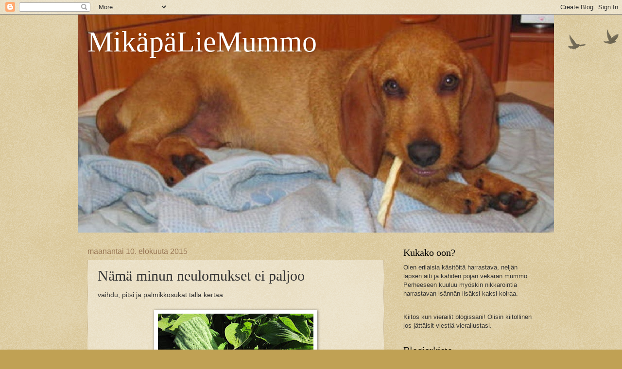

--- FILE ---
content_type: text/html; charset=UTF-8
request_url: https://mikapaliemummo.blogspot.com/2015/08/nama-minun-neulomukset-ei-paljoo.html
body_size: 15464
content:
<!DOCTYPE html>
<html class='v2' dir='ltr' lang='fi'>
<head>
<link href='https://www.blogger.com/static/v1/widgets/335934321-css_bundle_v2.css' rel='stylesheet' type='text/css'/>
<meta content='width=1100' name='viewport'/>
<meta content='text/html; charset=UTF-8' http-equiv='Content-Type'/>
<meta content='blogger' name='generator'/>
<link href='https://mikapaliemummo.blogspot.com/favicon.ico' rel='icon' type='image/x-icon'/>
<link href='http://mikapaliemummo.blogspot.com/2015/08/nama-minun-neulomukset-ei-paljoo.html' rel='canonical'/>
<link rel="alternate" type="application/atom+xml" title="MikäpäLieMummo - Atom" href="https://mikapaliemummo.blogspot.com/feeds/posts/default" />
<link rel="alternate" type="application/rss+xml" title="MikäpäLieMummo - RSS" href="https://mikapaliemummo.blogspot.com/feeds/posts/default?alt=rss" />
<link rel="service.post" type="application/atom+xml" title="MikäpäLieMummo - Atom" href="https://www.blogger.com/feeds/5225393334107412356/posts/default" />

<link rel="alternate" type="application/atom+xml" title="MikäpäLieMummo - Atom" href="https://mikapaliemummo.blogspot.com/feeds/6622468625882716634/comments/default" />
<!--Can't find substitution for tag [blog.ieCssRetrofitLinks]-->
<link href='https://blogger.googleusercontent.com/img/b/R29vZ2xl/AVvXsEgP9GELG6TMam2_xho4z9NqYpj525BMr0XN6WCqQ7tRm-IIaDIQizqAJd7p_l6aku5LVbXDF5FSv4XXr2fJ5Qxq0ApA5PATvHBqtvtRF9_AvjwxKTpmKLmdawlGxoPVFOygNT2v-KhZ4Iwv/s320/IMG_2508.JPG' rel='image_src'/>
<meta content='http://mikapaliemummo.blogspot.com/2015/08/nama-minun-neulomukset-ei-paljoo.html' property='og:url'/>
<meta content='Nämä minun neulomukset ei paljoo' property='og:title'/>
<meta content='vaihdu, pitsi ja palmikkosukat tällä kertaa       malli on vanhasta novita lehdestä, vuodelta -94. Edessä oleva palmikkoraita olis jatkunut ...' property='og:description'/>
<meta content='https://blogger.googleusercontent.com/img/b/R29vZ2xl/AVvXsEgP9GELG6TMam2_xho4z9NqYpj525BMr0XN6WCqQ7tRm-IIaDIQizqAJd7p_l6aku5LVbXDF5FSv4XXr2fJ5Qxq0ApA5PATvHBqtvtRF9_AvjwxKTpmKLmdawlGxoPVFOygNT2v-KhZ4Iwv/w1200-h630-p-k-no-nu/IMG_2508.JPG' property='og:image'/>
<title>MikäpäLieMummo: Nämä minun neulomukset ei paljoo</title>
<style id='page-skin-1' type='text/css'><!--
/*
-----------------------------------------------
Blogger Template Style
Name:     Watermark
Designer: Blogger
URL:      www.blogger.com
----------------------------------------------- */
/* Use this with templates/1ktemplate-*.html */
/* Content
----------------------------------------------- */
body {
font: normal normal 14px Arial, Tahoma, Helvetica, FreeSans, sans-serif;
color: #333333;
background: #c0a154 url(https://resources.blogblog.com/blogblog/data/1kt/watermark/body_background_birds.png) repeat scroll top left;
}
html body .content-outer {
min-width: 0;
max-width: 100%;
width: 100%;
}
.content-outer {
font-size: 92%;
}
a:link {
text-decoration:none;
color: #cc3300;
}
a:visited {
text-decoration:none;
color: #993322;
}
a:hover {
text-decoration:underline;
color: #ff3300;
}
.body-fauxcolumns .cap-top {
margin-top: 30px;
background: transparent url(https://resources.blogblog.com/blogblog/data/1kt/watermark/body_overlay_birds.png) no-repeat scroll top right;
height: 121px;
}
.content-inner {
padding: 0;
}
/* Header
----------------------------------------------- */
.header-inner .Header .titlewrapper,
.header-inner .Header .descriptionwrapper {
padding-left: 20px;
padding-right: 20px;
}
.Header h1 {
font: normal normal 60px Georgia, Utopia, 'Palatino Linotype', Palatino, serif;
color: #ffffff;
text-shadow: 2px 2px rgba(0, 0, 0, .1);
}
.Header h1 a {
color: #ffffff;
}
.Header .description {
font-size: 140%;
color: #997755;
}
/* Tabs
----------------------------------------------- */
.tabs-inner .section {
margin: 0 20px;
}
.tabs-inner .PageList, .tabs-inner .LinkList, .tabs-inner .Labels {
margin-left: -11px;
margin-right: -11px;
background-color: transparent;
border-top: 0 solid #ffffff;
border-bottom: 0 solid #ffffff;
-moz-box-shadow: 0 0 0 rgba(0, 0, 0, .3);
-webkit-box-shadow: 0 0 0 rgba(0, 0, 0, .3);
-goog-ms-box-shadow: 0 0 0 rgba(0, 0, 0, .3);
box-shadow: 0 0 0 rgba(0, 0, 0, .3);
}
.tabs-inner .PageList .widget-content,
.tabs-inner .LinkList .widget-content,
.tabs-inner .Labels .widget-content {
margin: -3px -11px;
background: transparent none  no-repeat scroll right;
}
.tabs-inner .widget ul {
padding: 2px 25px;
max-height: 34px;
background: transparent none no-repeat scroll left;
}
.tabs-inner .widget li {
border: none;
}
.tabs-inner .widget li a {
display: inline-block;
padding: .25em 1em;
font: normal normal 20px Georgia, Utopia, 'Palatino Linotype', Palatino, serif;
color: #cc3300;
border-right: 1px solid #c0a154;
}
.tabs-inner .widget li:first-child a {
border-left: 1px solid #c0a154;
}
.tabs-inner .widget li.selected a, .tabs-inner .widget li a:hover {
color: #000000;
}
/* Headings
----------------------------------------------- */
h2 {
font: normal normal 20px Georgia, Utopia, 'Palatino Linotype', Palatino, serif;
color: #000000;
margin: 0 0 .5em;
}
h2.date-header {
font: normal normal 16px Arial, Tahoma, Helvetica, FreeSans, sans-serif;
color: #997755;
}
/* Main
----------------------------------------------- */
.main-inner .column-center-inner,
.main-inner .column-left-inner,
.main-inner .column-right-inner {
padding: 0 5px;
}
.main-outer {
margin-top: 0;
background: transparent none no-repeat scroll top left;
}
.main-inner {
padding-top: 30px;
}
.main-cap-top {
position: relative;
}
.main-cap-top .cap-right {
position: absolute;
height: 0;
width: 100%;
bottom: 0;
background: transparent none repeat-x scroll bottom center;
}
.main-cap-top .cap-left {
position: absolute;
height: 245px;
width: 280px;
right: 0;
bottom: 0;
background: transparent none no-repeat scroll bottom left;
}
/* Posts
----------------------------------------------- */
.post-outer {
padding: 15px 20px;
margin: 0 0 25px;
background: transparent url(https://resources.blogblog.com/blogblog/data/1kt/watermark/post_background_birds.png) repeat scroll top left;
_background-image: none;
border: dotted 1px #ccbb99;
-moz-box-shadow: 0 0 0 rgba(0, 0, 0, .1);
-webkit-box-shadow: 0 0 0 rgba(0, 0, 0, .1);
-goog-ms-box-shadow: 0 0 0 rgba(0, 0, 0, .1);
box-shadow: 0 0 0 rgba(0, 0, 0, .1);
}
h3.post-title {
font: normal normal 30px Georgia, Utopia, 'Palatino Linotype', Palatino, serif;
margin: 0;
}
.comments h4 {
font: normal normal 30px Georgia, Utopia, 'Palatino Linotype', Palatino, serif;
margin: 1em 0 0;
}
.post-body {
font-size: 105%;
line-height: 1.5;
position: relative;
}
.post-header {
margin: 0 0 1em;
color: #997755;
}
.post-footer {
margin: 10px 0 0;
padding: 10px 0 0;
color: #997755;
border-top: dashed 1px #777777;
}
#blog-pager {
font-size: 140%
}
#comments .comment-author {
padding-top: 1.5em;
border-top: dashed 1px #777777;
background-position: 0 1.5em;
}
#comments .comment-author:first-child {
padding-top: 0;
border-top: none;
}
.avatar-image-container {
margin: .2em 0 0;
}
/* Comments
----------------------------------------------- */
.comments .comments-content .icon.blog-author {
background-repeat: no-repeat;
background-image: url([data-uri]);
}
.comments .comments-content .loadmore a {
border-top: 1px solid #777777;
border-bottom: 1px solid #777777;
}
.comments .continue {
border-top: 2px solid #777777;
}
/* Widgets
----------------------------------------------- */
.widget ul, .widget #ArchiveList ul.flat {
padding: 0;
list-style: none;
}
.widget ul li, .widget #ArchiveList ul.flat li {
padding: .35em 0;
text-indent: 0;
border-top: dashed 1px #777777;
}
.widget ul li:first-child, .widget #ArchiveList ul.flat li:first-child {
border-top: none;
}
.widget .post-body ul {
list-style: disc;
}
.widget .post-body ul li {
border: none;
}
.widget .zippy {
color: #777777;
}
.post-body img, .post-body .tr-caption-container, .Profile img, .Image img,
.BlogList .item-thumbnail img {
padding: 5px;
background: #fff;
-moz-box-shadow: 1px 1px 5px rgba(0, 0, 0, .5);
-webkit-box-shadow: 1px 1px 5px rgba(0, 0, 0, .5);
-goog-ms-box-shadow: 1px 1px 5px rgba(0, 0, 0, .5);
box-shadow: 1px 1px 5px rgba(0, 0, 0, .5);
}
.post-body img, .post-body .tr-caption-container {
padding: 8px;
}
.post-body .tr-caption-container {
color: #333333;
}
.post-body .tr-caption-container img {
padding: 0;
background: transparent;
border: none;
-moz-box-shadow: 0 0 0 rgba(0, 0, 0, .1);
-webkit-box-shadow: 0 0 0 rgba(0, 0, 0, .1);
-goog-ms-box-shadow: 0 0 0 rgba(0, 0, 0, .1);
box-shadow: 0 0 0 rgba(0, 0, 0, .1);
}
/* Footer
----------------------------------------------- */
.footer-outer {
color:#ccbb99;
background: #330000 url(https://resources.blogblog.com/blogblog/data/1kt/watermark/body_background_navigator.png) repeat scroll top left;
}
.footer-outer a {
color: #ff7755;
}
.footer-outer a:visited {
color: #dd5533;
}
.footer-outer a:hover {
color: #ff9977;
}
.footer-outer .widget h2 {
color: #eeddbb;
}
/* Mobile
----------------------------------------------- */
body.mobile  {
background-size: 100% auto;
}
.mobile .body-fauxcolumn-outer {
background: transparent none repeat scroll top left;
}
html .mobile .mobile-date-outer {
border-bottom: none;
background: transparent url(https://resources.blogblog.com/blogblog/data/1kt/watermark/post_background_birds.png) repeat scroll top left;
_background-image: none;
margin-bottom: 10px;
}
.mobile .main-inner .date-outer {
padding: 0;
}
.mobile .main-inner .date-header {
margin: 10px;
}
.mobile .main-cap-top {
z-index: -1;
}
.mobile .content-outer {
font-size: 100%;
}
.mobile .post-outer {
padding: 10px;
}
.mobile .main-cap-top .cap-left {
background: transparent none no-repeat scroll bottom left;
}
.mobile .body-fauxcolumns .cap-top {
margin: 0;
}
.mobile-link-button {
background: transparent url(https://resources.blogblog.com/blogblog/data/1kt/watermark/post_background_birds.png) repeat scroll top left;
}
.mobile-link-button a:link, .mobile-link-button a:visited {
color: #cc3300;
}
.mobile-index-date .date-header {
color: #997755;
}
.mobile-index-contents {
color: #333333;
}
.mobile .tabs-inner .section {
margin: 0;
}
.mobile .tabs-inner .PageList {
margin-left: 0;
margin-right: 0;
}
.mobile .tabs-inner .PageList .widget-content {
margin: 0;
color: #000000;
background: transparent url(https://resources.blogblog.com/blogblog/data/1kt/watermark/post_background_birds.png) repeat scroll top left;
}
.mobile .tabs-inner .PageList .widget-content .pagelist-arrow {
border-left: 1px solid #c0a154;
}

--></style>
<style id='template-skin-1' type='text/css'><!--
body {
min-width: 960px;
}
.content-outer, .content-fauxcolumn-outer, .region-inner {
min-width: 960px;
max-width: 960px;
_width: 960px;
}
.main-inner .columns {
padding-left: 0px;
padding-right: 310px;
}
.main-inner .fauxcolumn-center-outer {
left: 0px;
right: 310px;
/* IE6 does not respect left and right together */
_width: expression(this.parentNode.offsetWidth -
parseInt("0px") -
parseInt("310px") + 'px');
}
.main-inner .fauxcolumn-left-outer {
width: 0px;
}
.main-inner .fauxcolumn-right-outer {
width: 310px;
}
.main-inner .column-left-outer {
width: 0px;
right: 100%;
margin-left: -0px;
}
.main-inner .column-right-outer {
width: 310px;
margin-right: -310px;
}
#layout {
min-width: 0;
}
#layout .content-outer {
min-width: 0;
width: 800px;
}
#layout .region-inner {
min-width: 0;
width: auto;
}
body#layout div.add_widget {
padding: 8px;
}
body#layout div.add_widget a {
margin-left: 32px;
}
--></style>
<link href='https://www.blogger.com/dyn-css/authorization.css?targetBlogID=5225393334107412356&amp;zx=b7230a37-8360-49ac-aa75-86075a544559' media='none' onload='if(media!=&#39;all&#39;)media=&#39;all&#39;' rel='stylesheet'/><noscript><link href='https://www.blogger.com/dyn-css/authorization.css?targetBlogID=5225393334107412356&amp;zx=b7230a37-8360-49ac-aa75-86075a544559' rel='stylesheet'/></noscript>
<meta name='google-adsense-platform-account' content='ca-host-pub-1556223355139109'/>
<meta name='google-adsense-platform-domain' content='blogspot.com'/>

</head>
<body class='loading variant-birds'>
<div class='navbar section' id='navbar' name='Navigointipalkki'><div class='widget Navbar' data-version='1' id='Navbar1'><script type="text/javascript">
    function setAttributeOnload(object, attribute, val) {
      if(window.addEventListener) {
        window.addEventListener('load',
          function(){ object[attribute] = val; }, false);
      } else {
        window.attachEvent('onload', function(){ object[attribute] = val; });
      }
    }
  </script>
<div id="navbar-iframe-container"></div>
<script type="text/javascript" src="https://apis.google.com/js/platform.js"></script>
<script type="text/javascript">
      gapi.load("gapi.iframes:gapi.iframes.style.bubble", function() {
        if (gapi.iframes && gapi.iframes.getContext) {
          gapi.iframes.getContext().openChild({
              url: 'https://www.blogger.com/navbar/5225393334107412356?po\x3d6622468625882716634\x26origin\x3dhttps://mikapaliemummo.blogspot.com',
              where: document.getElementById("navbar-iframe-container"),
              id: "navbar-iframe"
          });
        }
      });
    </script><script type="text/javascript">
(function() {
var script = document.createElement('script');
script.type = 'text/javascript';
script.src = '//pagead2.googlesyndication.com/pagead/js/google_top_exp.js';
var head = document.getElementsByTagName('head')[0];
if (head) {
head.appendChild(script);
}})();
</script>
</div></div>
<div class='body-fauxcolumns'>
<div class='fauxcolumn-outer body-fauxcolumn-outer'>
<div class='cap-top'>
<div class='cap-left'></div>
<div class='cap-right'></div>
</div>
<div class='fauxborder-left'>
<div class='fauxborder-right'></div>
<div class='fauxcolumn-inner'>
</div>
</div>
<div class='cap-bottom'>
<div class='cap-left'></div>
<div class='cap-right'></div>
</div>
</div>
</div>
<div class='content'>
<div class='content-fauxcolumns'>
<div class='fauxcolumn-outer content-fauxcolumn-outer'>
<div class='cap-top'>
<div class='cap-left'></div>
<div class='cap-right'></div>
</div>
<div class='fauxborder-left'>
<div class='fauxborder-right'></div>
<div class='fauxcolumn-inner'>
</div>
</div>
<div class='cap-bottom'>
<div class='cap-left'></div>
<div class='cap-right'></div>
</div>
</div>
</div>
<div class='content-outer'>
<div class='content-cap-top cap-top'>
<div class='cap-left'></div>
<div class='cap-right'></div>
</div>
<div class='fauxborder-left content-fauxborder-left'>
<div class='fauxborder-right content-fauxborder-right'></div>
<div class='content-inner'>
<header>
<div class='header-outer'>
<div class='header-cap-top cap-top'>
<div class='cap-left'></div>
<div class='cap-right'></div>
</div>
<div class='fauxborder-left header-fauxborder-left'>
<div class='fauxborder-right header-fauxborder-right'></div>
<div class='region-inner header-inner'>
<div class='header section' id='header' name='Otsikko'><div class='widget Header' data-version='1' id='Header1'>
<div id='header-inner' style='background-image: url("https://blogger.googleusercontent.com/img/b/R29vZ2xl/AVvXsEhZOkpxhvNNYaRHybQhwTgUrfKwcPV3SBsMRF6C_QfmVmzXYazxpJVdNxqZ_IhoroTFTKf-N8BfkNpi5tldUurgwgMKnDfdnx9PchWojF3-KB5u6KCtglVAVYMPeQD8hjmvoV-nwI1BzPTK/s1600/topi.jpg"); background-position: left; width: 980px; min-height: 449px; _height: 449px; background-repeat: no-repeat; '>
<div class='titlewrapper' style='background: transparent'>
<h1 class='title' style='background: transparent; border-width: 0px'>
<a href='https://mikapaliemummo.blogspot.com/'>
MikäpäLieMummo
</a>
</h1>
</div>
<div class='descriptionwrapper'>
<p class='description'><span>
</span></p>
</div>
</div>
</div></div>
</div>
</div>
<div class='header-cap-bottom cap-bottom'>
<div class='cap-left'></div>
<div class='cap-right'></div>
</div>
</div>
</header>
<div class='tabs-outer'>
<div class='tabs-cap-top cap-top'>
<div class='cap-left'></div>
<div class='cap-right'></div>
</div>
<div class='fauxborder-left tabs-fauxborder-left'>
<div class='fauxborder-right tabs-fauxborder-right'></div>
<div class='region-inner tabs-inner'>
<div class='tabs no-items section' id='crosscol' name='Kaikki sarakkeet'></div>
<div class='tabs no-items section' id='crosscol-overflow' name='Cross-Column 2'></div>
</div>
</div>
<div class='tabs-cap-bottom cap-bottom'>
<div class='cap-left'></div>
<div class='cap-right'></div>
</div>
</div>
<div class='main-outer'>
<div class='main-cap-top cap-top'>
<div class='cap-left'></div>
<div class='cap-right'></div>
</div>
<div class='fauxborder-left main-fauxborder-left'>
<div class='fauxborder-right main-fauxborder-right'></div>
<div class='region-inner main-inner'>
<div class='columns fauxcolumns'>
<div class='fauxcolumn-outer fauxcolumn-center-outer'>
<div class='cap-top'>
<div class='cap-left'></div>
<div class='cap-right'></div>
</div>
<div class='fauxborder-left'>
<div class='fauxborder-right'></div>
<div class='fauxcolumn-inner'>
</div>
</div>
<div class='cap-bottom'>
<div class='cap-left'></div>
<div class='cap-right'></div>
</div>
</div>
<div class='fauxcolumn-outer fauxcolumn-left-outer'>
<div class='cap-top'>
<div class='cap-left'></div>
<div class='cap-right'></div>
</div>
<div class='fauxborder-left'>
<div class='fauxborder-right'></div>
<div class='fauxcolumn-inner'>
</div>
</div>
<div class='cap-bottom'>
<div class='cap-left'></div>
<div class='cap-right'></div>
</div>
</div>
<div class='fauxcolumn-outer fauxcolumn-right-outer'>
<div class='cap-top'>
<div class='cap-left'></div>
<div class='cap-right'></div>
</div>
<div class='fauxborder-left'>
<div class='fauxborder-right'></div>
<div class='fauxcolumn-inner'>
</div>
</div>
<div class='cap-bottom'>
<div class='cap-left'></div>
<div class='cap-right'></div>
</div>
</div>
<!-- corrects IE6 width calculation -->
<div class='columns-inner'>
<div class='column-center-outer'>
<div class='column-center-inner'>
<div class='main section' id='main' name='Ensisijainen'><div class='widget Blog' data-version='1' id='Blog1'>
<div class='blog-posts hfeed'>

          <div class="date-outer">
        
<h2 class='date-header'><span>maanantai 10. elokuuta 2015</span></h2>

          <div class="date-posts">
        
<div class='post-outer'>
<div class='post hentry uncustomized-post-template' itemprop='blogPost' itemscope='itemscope' itemtype='http://schema.org/BlogPosting'>
<meta content='https://blogger.googleusercontent.com/img/b/R29vZ2xl/AVvXsEgP9GELG6TMam2_xho4z9NqYpj525BMr0XN6WCqQ7tRm-IIaDIQizqAJd7p_l6aku5LVbXDF5FSv4XXr2fJ5Qxq0ApA5PATvHBqtvtRF9_AvjwxKTpmKLmdawlGxoPVFOygNT2v-KhZ4Iwv/s320/IMG_2508.JPG' itemprop='image_url'/>
<meta content='5225393334107412356' itemprop='blogId'/>
<meta content='6622468625882716634' itemprop='postId'/>
<a name='6622468625882716634'></a>
<h3 class='post-title entry-title' itemprop='name'>
Nämä minun neulomukset ei paljoo
</h3>
<div class='post-header'>
<div class='post-header-line-1'></div>
</div>
<div class='post-body entry-content' id='post-body-6622468625882716634' itemprop='description articleBody'>
vaihdu, pitsi ja palmikkosukat tällä kertaa<br />
<br />
<div class="separator" style="clear: both; text-align: center;">
<a href="https://blogger.googleusercontent.com/img/b/R29vZ2xl/AVvXsEgP9GELG6TMam2_xho4z9NqYpj525BMr0XN6WCqQ7tRm-IIaDIQizqAJd7p_l6aku5LVbXDF5FSv4XXr2fJ5Qxq0ApA5PATvHBqtvtRF9_AvjwxKTpmKLmdawlGxoPVFOygNT2v-KhZ4Iwv/s1600/IMG_2508.JPG" imageanchor="1" style="margin-left: 1em; margin-right: 1em;"><img border="0" height="240" src="https://blogger.googleusercontent.com/img/b/R29vZ2xl/AVvXsEgP9GELG6TMam2_xho4z9NqYpj525BMr0XN6WCqQ7tRm-IIaDIQizqAJd7p_l6aku5LVbXDF5FSv4XXr2fJ5Qxq0ApA5PATvHBqtvtRF9_AvjwxKTpmKLmdawlGxoPVFOygNT2v-KhZ4Iwv/s320/IMG_2508.JPG" width="320" /></a></div>
<br />
<div>
malli on vanhasta novita lehdestä, vuodelta -94. Edessä oleva palmikkoraita olis jatkunut myös jalkaterään, mutta jätin sen siihen tekemättä, koska minusta se tuntui jotenkin painavan kengässä. Nalle-lankaa meni vähän yli 100g, 3, puikoilla.</div>
<div>
<br /></div>
<div>
Harmittaa nuo uudet Novita lehdet. Ohjeet ja mallit ovat menneet minusta vähän oudoiksi. Oonkin sitä jo pohtinut, että miksi tilata uusia, kun saa kuitenkin aina vanhoilla ohjeilla tehä? Siksipä viime viikolla liityin knitting room kerhoon. Saas nähä minkälainen kerho sitten on. Lankoja sieltä ainakin voi tilata. Sorruinkin yhteen pieneen malliin ja tilasin sen lankoineen.</div>
<div>
<br /></div>
<div>
Samaten olen pohtinut meijän pihaa... Tekis mieli laittaa vaan angervo penkkejä, niitäkin kun on niin monenlaisia ja värisiä. Ne olen vuosien aikana huomanna viihtyvän meijän pihassa, jopa kukalle asti.</div>
<div>
<br /></div>
<div class="separator" style="clear: both; text-align: center;">
<a href="https://blogger.googleusercontent.com/img/b/R29vZ2xl/AVvXsEhRp7TC3IekJlga9faWj34SEwx9eeXNzKepBTsnFKUhVLwfpuT38gstBiItuh114alUlrxcw0oKRjHOXKBgnno9WpGqvhMFH0D8OS7H3NhJwC1qmQR8eJoqYiAGJaN2pMLaMU9q_f04r7Z-/s1600/IMG_2510.JPG" imageanchor="1" style="margin-left: 1em; margin-right: 1em;"><img border="0" height="240" src="https://blogger.googleusercontent.com/img/b/R29vZ2xl/AVvXsEhRp7TC3IekJlga9faWj34SEwx9eeXNzKepBTsnFKUhVLwfpuT38gstBiItuh114alUlrxcw0oKRjHOXKBgnno9WpGqvhMFH0D8OS7H3NhJwC1qmQR8eJoqYiAGJaN2pMLaMU9q_f04r7Z-/s320/IMG_2510.JPG" width="320" /></a></div>
<div>
<br /></div>
<div>
Mukavan lämpöistä elokuuta kaikille :)</div>
<div style='clear: both;'></div>
</div>
<div class='post-footer'>
<div class='post-footer-line post-footer-line-1'>
<span class='post-author vcard'>
Lähettänyt
<span class='fn' itemprop='author' itemscope='itemscope' itemtype='http://schema.org/Person'>
<meta content='https://www.blogger.com/profile/09130064656629626199' itemprop='url'/>
<a class='g-profile' href='https://www.blogger.com/profile/09130064656629626199' rel='author' title='author profile'>
<span itemprop='name'>MikäpäLie Mummo</span>
</a>
</span>
</span>
<span class='post-timestamp'>
klo
<meta content='http://mikapaliemummo.blogspot.com/2015/08/nama-minun-neulomukset-ei-paljoo.html' itemprop='url'/>
<a class='timestamp-link' href='https://mikapaliemummo.blogspot.com/2015/08/nama-minun-neulomukset-ei-paljoo.html' rel='bookmark' title='permanent link'><abbr class='published' itemprop='datePublished' title='2015-08-10T07:17:00-07:00'>7.17</abbr></a>
</span>
<span class='post-comment-link'>
</span>
<span class='post-icons'>
<span class='item-control blog-admin pid-1635201204'>
<a href='https://www.blogger.com/post-edit.g?blogID=5225393334107412356&postID=6622468625882716634&from=pencil' title='Muokkaa tekstiä'>
<img alt='' class='icon-action' height='18' src='https://resources.blogblog.com/img/icon18_edit_allbkg.gif' width='18'/>
</a>
</span>
</span>
<div class='post-share-buttons goog-inline-block'>
<a class='goog-inline-block share-button sb-email' href='https://www.blogger.com/share-post.g?blogID=5225393334107412356&postID=6622468625882716634&target=email' target='_blank' title='Kohteen lähettäminen sähköpostitse'><span class='share-button-link-text'>Kohteen lähettäminen sähköpostitse</span></a><a class='goog-inline-block share-button sb-blog' href='https://www.blogger.com/share-post.g?blogID=5225393334107412356&postID=6622468625882716634&target=blog' onclick='window.open(this.href, "_blank", "height=270,width=475"); return false;' target='_blank' title='Bloggaa tästä!'><span class='share-button-link-text'>Bloggaa tästä!</span></a><a class='goog-inline-block share-button sb-twitter' href='https://www.blogger.com/share-post.g?blogID=5225393334107412356&postID=6622468625882716634&target=twitter' target='_blank' title='Jaa X:ssä'><span class='share-button-link-text'>Jaa X:ssä</span></a><a class='goog-inline-block share-button sb-facebook' href='https://www.blogger.com/share-post.g?blogID=5225393334107412356&postID=6622468625882716634&target=facebook' onclick='window.open(this.href, "_blank", "height=430,width=640"); return false;' target='_blank' title='Jaa Facebookiin'><span class='share-button-link-text'>Jaa Facebookiin</span></a><a class='goog-inline-block share-button sb-pinterest' href='https://www.blogger.com/share-post.g?blogID=5225393334107412356&postID=6622468625882716634&target=pinterest' target='_blank' title='Jaa Pinterestiin'><span class='share-button-link-text'>Jaa Pinterestiin</span></a>
</div>
</div>
<div class='post-footer-line post-footer-line-2'>
<span class='post-labels'>
</span>
</div>
<div class='post-footer-line post-footer-line-3'>
<span class='post-location'>
</span>
</div>
</div>
</div>
<div class='comments' id='comments'>
<a name='comments'></a>
<h4>5 kommenttia:</h4>
<div class='comments-content'>
<script async='async' src='' type='text/javascript'></script>
<script type='text/javascript'>
    (function() {
      var items = null;
      var msgs = null;
      var config = {};

// <![CDATA[
      var cursor = null;
      if (items && items.length > 0) {
        cursor = parseInt(items[items.length - 1].timestamp) + 1;
      }

      var bodyFromEntry = function(entry) {
        var text = (entry &&
                    ((entry.content && entry.content.$t) ||
                     (entry.summary && entry.summary.$t))) ||
            '';
        if (entry && entry.gd$extendedProperty) {
          for (var k in entry.gd$extendedProperty) {
            if (entry.gd$extendedProperty[k].name == 'blogger.contentRemoved') {
              return '<span class="deleted-comment">' + text + '</span>';
            }
          }
        }
        return text;
      }

      var parse = function(data) {
        cursor = null;
        var comments = [];
        if (data && data.feed && data.feed.entry) {
          for (var i = 0, entry; entry = data.feed.entry[i]; i++) {
            var comment = {};
            // comment ID, parsed out of the original id format
            var id = /blog-(\d+).post-(\d+)/.exec(entry.id.$t);
            comment.id = id ? id[2] : null;
            comment.body = bodyFromEntry(entry);
            comment.timestamp = Date.parse(entry.published.$t) + '';
            if (entry.author && entry.author.constructor === Array) {
              var auth = entry.author[0];
              if (auth) {
                comment.author = {
                  name: (auth.name ? auth.name.$t : undefined),
                  profileUrl: (auth.uri ? auth.uri.$t : undefined),
                  avatarUrl: (auth.gd$image ? auth.gd$image.src : undefined)
                };
              }
            }
            if (entry.link) {
              if (entry.link[2]) {
                comment.link = comment.permalink = entry.link[2].href;
              }
              if (entry.link[3]) {
                var pid = /.*comments\/default\/(\d+)\?.*/.exec(entry.link[3].href);
                if (pid && pid[1]) {
                  comment.parentId = pid[1];
                }
              }
            }
            comment.deleteclass = 'item-control blog-admin';
            if (entry.gd$extendedProperty) {
              for (var k in entry.gd$extendedProperty) {
                if (entry.gd$extendedProperty[k].name == 'blogger.itemClass') {
                  comment.deleteclass += ' ' + entry.gd$extendedProperty[k].value;
                } else if (entry.gd$extendedProperty[k].name == 'blogger.displayTime') {
                  comment.displayTime = entry.gd$extendedProperty[k].value;
                }
              }
            }
            comments.push(comment);
          }
        }
        return comments;
      };

      var paginator = function(callback) {
        if (hasMore()) {
          var url = config.feed + '?alt=json&v=2&orderby=published&reverse=false&max-results=50';
          if (cursor) {
            url += '&published-min=' + new Date(cursor).toISOString();
          }
          window.bloggercomments = function(data) {
            var parsed = parse(data);
            cursor = parsed.length < 50 ? null
                : parseInt(parsed[parsed.length - 1].timestamp) + 1
            callback(parsed);
            window.bloggercomments = null;
          }
          url += '&callback=bloggercomments';
          var script = document.createElement('script');
          script.type = 'text/javascript';
          script.src = url;
          document.getElementsByTagName('head')[0].appendChild(script);
        }
      };
      var hasMore = function() {
        return !!cursor;
      };
      var getMeta = function(key, comment) {
        if ('iswriter' == key) {
          var matches = !!comment.author
              && comment.author.name == config.authorName
              && comment.author.profileUrl == config.authorUrl;
          return matches ? 'true' : '';
        } else if ('deletelink' == key) {
          return config.baseUri + '/comment/delete/'
               + config.blogId + '/' + comment.id;
        } else if ('deleteclass' == key) {
          return comment.deleteclass;
        }
        return '';
      };

      var replybox = null;
      var replyUrlParts = null;
      var replyParent = undefined;

      var onReply = function(commentId, domId) {
        if (replybox == null) {
          // lazily cache replybox, and adjust to suit this style:
          replybox = document.getElementById('comment-editor');
          if (replybox != null) {
            replybox.height = '250px';
            replybox.style.display = 'block';
            replyUrlParts = replybox.src.split('#');
          }
        }
        if (replybox && (commentId !== replyParent)) {
          replybox.src = '';
          document.getElementById(domId).insertBefore(replybox, null);
          replybox.src = replyUrlParts[0]
              + (commentId ? '&parentID=' + commentId : '')
              + '#' + replyUrlParts[1];
          replyParent = commentId;
        }
      };

      var hash = (window.location.hash || '#').substring(1);
      var startThread, targetComment;
      if (/^comment-form_/.test(hash)) {
        startThread = hash.substring('comment-form_'.length);
      } else if (/^c[0-9]+$/.test(hash)) {
        targetComment = hash.substring(1);
      }

      // Configure commenting API:
      var configJso = {
        'maxDepth': config.maxThreadDepth
      };
      var provider = {
        'id': config.postId,
        'data': items,
        'loadNext': paginator,
        'hasMore': hasMore,
        'getMeta': getMeta,
        'onReply': onReply,
        'rendered': true,
        'initComment': targetComment,
        'initReplyThread': startThread,
        'config': configJso,
        'messages': msgs
      };

      var render = function() {
        if (window.goog && window.goog.comments) {
          var holder = document.getElementById('comment-holder');
          window.goog.comments.render(holder, provider);
        }
      };

      // render now, or queue to render when library loads:
      if (window.goog && window.goog.comments) {
        render();
      } else {
        window.goog = window.goog || {};
        window.goog.comments = window.goog.comments || {};
        window.goog.comments.loadQueue = window.goog.comments.loadQueue || [];
        window.goog.comments.loadQueue.push(render);
      }
    })();
// ]]>
  </script>
<div id='comment-holder'>
<div class="comment-thread toplevel-thread"><ol id="top-ra"><li class="comment" id="c5642915867262734646"><div class="avatar-image-container"><img src="//blogger.googleusercontent.com/img/b/R29vZ2xl/AVvXsEjSA7GenrQmVnYZSJgG2tuZYezB2h7eCXPfpubsR1EanT2j6haaJ9C1oLXoVB-utbPsnHdD1k8X2Pmu7dCOjvb_b9VzXaiiePClzq74QaYonNmRn9ta99Tza51yY8qL5gc/s45-c/007.JPG" alt=""/></div><div class="comment-block"><div class="comment-header"><cite class="user"><a href="https://www.blogger.com/profile/11580452263271326836" rel="nofollow">ievastiina</a></cite><span class="icon user "></span><span class="datetime secondary-text"><a rel="nofollow" href="https://mikapaliemummo.blogspot.com/2015/08/nama-minun-neulomukset-ei-paljoo.html?showComment=1439228010856#c5642915867262734646">10. elokuuta 2015 klo 10.33</a></span></div><p class="comment-content">No moi! Kauniit sukat!!! </p><span class="comment-actions secondary-text"><a class="comment-reply" target="_self" data-comment-id="5642915867262734646">Vastaa</a><span class="item-control blog-admin blog-admin pid-1775437915"><a target="_self" href="https://www.blogger.com/comment/delete/5225393334107412356/5642915867262734646">Poista</a></span></span></div><div class="comment-replies"><div id="c5642915867262734646-rt" class="comment-thread inline-thread"><span class="thread-toggle thread-expanded"><span class="thread-arrow"></span><span class="thread-count"><a target="_self">Vastaukset</a></span></span><ol id="c5642915867262734646-ra" class="thread-chrome thread-expanded"><div><li class="comment" id="c2922371864042097364"><div class="avatar-image-container"><img src="//www.blogger.com/img/blogger_logo_round_35.png" alt=""/></div><div class="comment-block"><div class="comment-header"><cite class="user"><a href="https://www.blogger.com/profile/09130064656629626199" rel="nofollow">MikäpäLie Mummo</a></cite><span class="icon user blog-author"></span><span class="datetime secondary-text"><a rel="nofollow" href="https://mikapaliemummo.blogspot.com/2015/08/nama-minun-neulomukset-ei-paljoo.html?showComment=1439814188354#c2922371864042097364">17. elokuuta 2015 klo 5.23</a></span></div><p class="comment-content">Kiitti :) Eiköhän niillä hiihä paremman puutteessa :))</p><span class="comment-actions secondary-text"><span class="item-control blog-admin blog-admin pid-1635201204"><a target="_self" href="https://www.blogger.com/comment/delete/5225393334107412356/2922371864042097364">Poista</a></span></span></div><div class="comment-replies"><div id="c2922371864042097364-rt" class="comment-thread inline-thread hidden"><span class="thread-toggle thread-expanded"><span class="thread-arrow"></span><span class="thread-count"><a target="_self">Vastaukset</a></span></span><ol id="c2922371864042097364-ra" class="thread-chrome thread-expanded"><div></div><div id="c2922371864042097364-continue" class="continue"><a class="comment-reply" target="_self" data-comment-id="2922371864042097364">Vastaa</a></div></ol></div></div><div class="comment-replybox-single" id="c2922371864042097364-ce"></div></li></div><div id="c5642915867262734646-continue" class="continue"><a class="comment-reply" target="_self" data-comment-id="5642915867262734646">Vastaa</a></div></ol></div></div><div class="comment-replybox-single" id="c5642915867262734646-ce"></div></li><li class="comment" id="c7015462657036759765"><div class="avatar-image-container"><img src="//blogger.googleusercontent.com/img/b/R29vZ2xl/AVvXsEgEXH5YW8D9nVU38jDjp_fg_DrTQ2reaz-l0LvZgzYOMxdBIwzegMcYW2xSRQc6qB59PMsPvZUlnnreiAHy4areoyi7JKoQe42OoI1dmsLsPP5hZ5ZgblC3wTwcAUSLanE/s45-c/kuka+nita-51.jpg" alt=""/></div><div class="comment-block"><div class="comment-header"><cite class="user"><a href="https://www.blogger.com/profile/12433980688229225756" rel="nofollow">Susanna maalta</a></cite><span class="icon user "></span><span class="datetime secondary-text"><a rel="nofollow" href="https://mikapaliemummo.blogspot.com/2015/08/nama-minun-neulomukset-ei-paljoo.html?showComment=1439756752780#c7015462657036759765">16. elokuuta 2015 klo 13.25</a></span></div><p class="comment-content">Kävinkin jo Novitan Neulomossa ihastelemassa sun sukkia. Kauniit on  ja niin ihanasti kuvattuna. Saatko Knittinroomilta kivoja lankoja liittymislahjaksi?</p><span class="comment-actions secondary-text"><a class="comment-reply" target="_self" data-comment-id="7015462657036759765">Vastaa</a><span class="item-control blog-admin blog-admin pid-1603180437"><a target="_self" href="https://www.blogger.com/comment/delete/5225393334107412356/7015462657036759765">Poista</a></span></span></div><div class="comment-replies"><div id="c7015462657036759765-rt" class="comment-thread inline-thread"><span class="thread-toggle thread-expanded"><span class="thread-arrow"></span><span class="thread-count"><a target="_self">Vastaukset</a></span></span><ol id="c7015462657036759765-ra" class="thread-chrome thread-expanded"><div><li class="comment" id="c7481122703953199238"><div class="avatar-image-container"><img src="//www.blogger.com/img/blogger_logo_round_35.png" alt=""/></div><div class="comment-block"><div class="comment-header"><cite class="user"><a href="https://www.blogger.com/profile/09130064656629626199" rel="nofollow">MikäpäLie Mummo</a></cite><span class="icon user blog-author"></span><span class="datetime secondary-text"><a rel="nofollow" href="https://mikapaliemummo.blogspot.com/2015/08/nama-minun-neulomukset-ei-paljoo.html?showComment=1439814464376#c7481122703953199238">17. elokuuta 2015 klo 5.27</a></span></div><p class="comment-content">Moi susanna :) Liittymislahjana tuli pipon ja sormikkaitten ohje ja sportsragg lankaa niihin. Voihan siinä käydä ettei noista langoista tule tehtyä pipoo eikä sormikkaita. Mukavan pehmoista tuo lanka ainakin on. Lämpöistä viikkoa sulle :)</p><span class="comment-actions secondary-text"><span class="item-control blog-admin blog-admin pid-1635201204"><a target="_self" href="https://www.blogger.com/comment/delete/5225393334107412356/7481122703953199238">Poista</a></span></span></div><div class="comment-replies"><div id="c7481122703953199238-rt" class="comment-thread inline-thread hidden"><span class="thread-toggle thread-expanded"><span class="thread-arrow"></span><span class="thread-count"><a target="_self">Vastaukset</a></span></span><ol id="c7481122703953199238-ra" class="thread-chrome thread-expanded"><div></div><div id="c7481122703953199238-continue" class="continue"><a class="comment-reply" target="_self" data-comment-id="7481122703953199238">Vastaa</a></div></ol></div></div><div class="comment-replybox-single" id="c7481122703953199238-ce"></div></li></div><div id="c7015462657036759765-continue" class="continue"><a class="comment-reply" target="_self" data-comment-id="7015462657036759765">Vastaa</a></div></ol></div></div><div class="comment-replybox-single" id="c7015462657036759765-ce"></div></li><li class="comment" id="c7736570581918977390"><div class="avatar-image-container"><img src="//blogger.googleusercontent.com/img/b/R29vZ2xl/AVvXsEgEXH5YW8D9nVU38jDjp_fg_DrTQ2reaz-l0LvZgzYOMxdBIwzegMcYW2xSRQc6qB59PMsPvZUlnnreiAHy4areoyi7JKoQe42OoI1dmsLsPP5hZ5ZgblC3wTwcAUSLanE/s45-c/kuka+nita-51.jpg" alt=""/></div><div class="comment-block"><div class="comment-header"><cite class="user"><a href="https://www.blogger.com/profile/12433980688229225756" rel="nofollow">Susanna maalta</a></cite><span class="icon user "></span><span class="datetime secondary-text"><a rel="nofollow" href="https://mikapaliemummo.blogspot.com/2015/08/nama-minun-neulomukset-ei-paljoo.html?showComment=1439756779104#c7736570581918977390">16. elokuuta 2015 klo 13.26</a></span></div><p class="comment-content">Kävinkin jo Novitan Neulomossa ihastelemassa sun sukkia. Kauniit on  ja niin ihanasti kuvattuna. Saatko Knittinroomilta kivoja lankoja liittymislahjaksi?</p><span class="comment-actions secondary-text"><a class="comment-reply" target="_self" data-comment-id="7736570581918977390">Vastaa</a><span class="item-control blog-admin blog-admin pid-1603180437"><a target="_self" href="https://www.blogger.com/comment/delete/5225393334107412356/7736570581918977390">Poista</a></span></span></div><div class="comment-replies"><div id="c7736570581918977390-rt" class="comment-thread inline-thread hidden"><span class="thread-toggle thread-expanded"><span class="thread-arrow"></span><span class="thread-count"><a target="_self">Vastaukset</a></span></span><ol id="c7736570581918977390-ra" class="thread-chrome thread-expanded"><div></div><div id="c7736570581918977390-continue" class="continue"><a class="comment-reply" target="_self" data-comment-id="7736570581918977390">Vastaa</a></div></ol></div></div><div class="comment-replybox-single" id="c7736570581918977390-ce"></div></li></ol><div id="top-continue" class="continue"><a class="comment-reply" target="_self">Lisää kommentti</a></div><div class="comment-replybox-thread" id="top-ce"></div><div class="loadmore hidden" data-post-id="6622468625882716634"><a target="_self">Lataa lisää...</a></div></div>
</div>
</div>
<p class='comment-footer'>
<div class='comment-form'>
<a name='comment-form'></a>
<p>
</p>
<a href='https://www.blogger.com/comment/frame/5225393334107412356?po=6622468625882716634&hl=fi&saa=85391&origin=https://mikapaliemummo.blogspot.com' id='comment-editor-src'></a>
<iframe allowtransparency='true' class='blogger-iframe-colorize blogger-comment-from-post' frameborder='0' height='410px' id='comment-editor' name='comment-editor' src='' width='100%'></iframe>
<script src='https://www.blogger.com/static/v1/jsbin/2830521187-comment_from_post_iframe.js' type='text/javascript'></script>
<script type='text/javascript'>
      BLOG_CMT_createIframe('https://www.blogger.com/rpc_relay.html');
    </script>
</div>
</p>
<div id='backlinks-container'>
<div id='Blog1_backlinks-container'>
</div>
</div>
</div>
</div>

        </div></div>
      
</div>
<div class='blog-pager' id='blog-pager'>
<span id='blog-pager-newer-link'>
<a class='blog-pager-newer-link' href='https://mikapaliemummo.blogspot.com/2015/08/neule-junnaa-vaan-paikallaan.html' id='Blog1_blog-pager-newer-link' title='Uudempi teksti'>Uudempi teksti</a>
</span>
<span id='blog-pager-older-link'>
<a class='blog-pager-older-link' href='https://mikapaliemummo.blogspot.com/2015/07/sukat-jalleen-kerran.html' id='Blog1_blog-pager-older-link' title='Vanhempi viesti'>Vanhempi viesti</a>
</span>
<a class='home-link' href='https://mikapaliemummo.blogspot.com/'>Etusivu</a>
</div>
<div class='clear'></div>
<div class='post-feeds'>
<div class='feed-links'>
Tilaa:
<a class='feed-link' href='https://mikapaliemummo.blogspot.com/feeds/6622468625882716634/comments/default' target='_blank' type='application/atom+xml'>Lähetä kommentteja (Atom)</a>
</div>
</div>
</div></div>
</div>
</div>
<div class='column-left-outer'>
<div class='column-left-inner'>
<aside>
</aside>
</div>
</div>
<div class='column-right-outer'>
<div class='column-right-inner'>
<aside>
<div class='sidebar section' id='sidebar-right-1'><div class='widget Text' data-version='1' id='Text1'>
<h2 class='title'>Kukako oon?</h2>
<div class='widget-content'>
Olen erilaisia käsitöitä harrastava, neljän lapsen äiti ja kahden pojan vekaran mummo. Perheeseen kuuluu myöskin nikkarointia harrastavan isännän lisäksi kaksi koiraa.
</div>
<div class='clear'></div>
</div><div class='widget Text' data-version='1' id='Text3'>
<div class='widget-content'>
Kiitos kun vierailit blogissani! Olisin kiitollinen jos jättäisit viestiä vierailustasi.
</div>
<div class='clear'></div>
</div><div class='widget BlogArchive' data-version='1' id='BlogArchive1'>
<h2>Blogiarkisto</h2>
<div class='widget-content'>
<div id='ArchiveList'>
<div id='BlogArchive1_ArchiveList'>
<ul class='hierarchy'>
<li class='archivedate collapsed'>
<a class='toggle' href='javascript:void(0)'>
<span class='zippy'>

        &#9658;&#160;
      
</span>
</a>
<a class='post-count-link' href='https://mikapaliemummo.blogspot.com/2016/'>
2016
</a>
<span class='post-count' dir='ltr'>(17)</span>
<ul class='hierarchy'>
<li class='archivedate collapsed'>
<a class='toggle' href='javascript:void(0)'>
<span class='zippy'>

        &#9658;&#160;
      
</span>
</a>
<a class='post-count-link' href='https://mikapaliemummo.blogspot.com/2016/12/'>
joulukuuta
</a>
<span class='post-count' dir='ltr'>(1)</span>
</li>
</ul>
<ul class='hierarchy'>
<li class='archivedate collapsed'>
<a class='toggle' href='javascript:void(0)'>
<span class='zippy'>

        &#9658;&#160;
      
</span>
</a>
<a class='post-count-link' href='https://mikapaliemummo.blogspot.com/2016/09/'>
syyskuuta
</a>
<span class='post-count' dir='ltr'>(1)</span>
</li>
</ul>
<ul class='hierarchy'>
<li class='archivedate collapsed'>
<a class='toggle' href='javascript:void(0)'>
<span class='zippy'>

        &#9658;&#160;
      
</span>
</a>
<a class='post-count-link' href='https://mikapaliemummo.blogspot.com/2016/08/'>
elokuuta
</a>
<span class='post-count' dir='ltr'>(1)</span>
</li>
</ul>
<ul class='hierarchy'>
<li class='archivedate collapsed'>
<a class='toggle' href='javascript:void(0)'>
<span class='zippy'>

        &#9658;&#160;
      
</span>
</a>
<a class='post-count-link' href='https://mikapaliemummo.blogspot.com/2016/07/'>
heinäkuuta
</a>
<span class='post-count' dir='ltr'>(1)</span>
</li>
</ul>
<ul class='hierarchy'>
<li class='archivedate collapsed'>
<a class='toggle' href='javascript:void(0)'>
<span class='zippy'>

        &#9658;&#160;
      
</span>
</a>
<a class='post-count-link' href='https://mikapaliemummo.blogspot.com/2016/06/'>
kesäkuuta
</a>
<span class='post-count' dir='ltr'>(1)</span>
</li>
</ul>
<ul class='hierarchy'>
<li class='archivedate collapsed'>
<a class='toggle' href='javascript:void(0)'>
<span class='zippy'>

        &#9658;&#160;
      
</span>
</a>
<a class='post-count-link' href='https://mikapaliemummo.blogspot.com/2016/04/'>
huhtikuuta
</a>
<span class='post-count' dir='ltr'>(3)</span>
</li>
</ul>
<ul class='hierarchy'>
<li class='archivedate collapsed'>
<a class='toggle' href='javascript:void(0)'>
<span class='zippy'>

        &#9658;&#160;
      
</span>
</a>
<a class='post-count-link' href='https://mikapaliemummo.blogspot.com/2016/03/'>
maaliskuuta
</a>
<span class='post-count' dir='ltr'>(2)</span>
</li>
</ul>
<ul class='hierarchy'>
<li class='archivedate collapsed'>
<a class='toggle' href='javascript:void(0)'>
<span class='zippy'>

        &#9658;&#160;
      
</span>
</a>
<a class='post-count-link' href='https://mikapaliemummo.blogspot.com/2016/02/'>
helmikuuta
</a>
<span class='post-count' dir='ltr'>(3)</span>
</li>
</ul>
<ul class='hierarchy'>
<li class='archivedate collapsed'>
<a class='toggle' href='javascript:void(0)'>
<span class='zippy'>

        &#9658;&#160;
      
</span>
</a>
<a class='post-count-link' href='https://mikapaliemummo.blogspot.com/2016/01/'>
tammikuuta
</a>
<span class='post-count' dir='ltr'>(4)</span>
</li>
</ul>
</li>
</ul>
<ul class='hierarchy'>
<li class='archivedate expanded'>
<a class='toggle' href='javascript:void(0)'>
<span class='zippy toggle-open'>

        &#9660;&#160;
      
</span>
</a>
<a class='post-count-link' href='https://mikapaliemummo.blogspot.com/2015/'>
2015
</a>
<span class='post-count' dir='ltr'>(36)</span>
<ul class='hierarchy'>
<li class='archivedate collapsed'>
<a class='toggle' href='javascript:void(0)'>
<span class='zippy'>

        &#9658;&#160;
      
</span>
</a>
<a class='post-count-link' href='https://mikapaliemummo.blogspot.com/2015/12/'>
joulukuuta
</a>
<span class='post-count' dir='ltr'>(3)</span>
</li>
</ul>
<ul class='hierarchy'>
<li class='archivedate collapsed'>
<a class='toggle' href='javascript:void(0)'>
<span class='zippy'>

        &#9658;&#160;
      
</span>
</a>
<a class='post-count-link' href='https://mikapaliemummo.blogspot.com/2015/11/'>
marraskuuta
</a>
<span class='post-count' dir='ltr'>(1)</span>
</li>
</ul>
<ul class='hierarchy'>
<li class='archivedate collapsed'>
<a class='toggle' href='javascript:void(0)'>
<span class='zippy'>

        &#9658;&#160;
      
</span>
</a>
<a class='post-count-link' href='https://mikapaliemummo.blogspot.com/2015/10/'>
lokakuuta
</a>
<span class='post-count' dir='ltr'>(1)</span>
</li>
</ul>
<ul class='hierarchy'>
<li class='archivedate collapsed'>
<a class='toggle' href='javascript:void(0)'>
<span class='zippy'>

        &#9658;&#160;
      
</span>
</a>
<a class='post-count-link' href='https://mikapaliemummo.blogspot.com/2015/09/'>
syyskuuta
</a>
<span class='post-count' dir='ltr'>(2)</span>
</li>
</ul>
<ul class='hierarchy'>
<li class='archivedate expanded'>
<a class='toggle' href='javascript:void(0)'>
<span class='zippy toggle-open'>

        &#9660;&#160;
      
</span>
</a>
<a class='post-count-link' href='https://mikapaliemummo.blogspot.com/2015/08/'>
elokuuta
</a>
<span class='post-count' dir='ltr'>(2)</span>
<ul class='posts'>
<li><a href='https://mikapaliemummo.blogspot.com/2015/08/neule-junnaa-vaan-paikallaan.html'>Neule junnaa vaan paikallaan</a></li>
<li><a href='https://mikapaliemummo.blogspot.com/2015/08/nama-minun-neulomukset-ei-paljoo.html'>Nämä minun neulomukset ei paljoo</a></li>
</ul>
</li>
</ul>
<ul class='hierarchy'>
<li class='archivedate collapsed'>
<a class='toggle' href='javascript:void(0)'>
<span class='zippy'>

        &#9658;&#160;
      
</span>
</a>
<a class='post-count-link' href='https://mikapaliemummo.blogspot.com/2015/07/'>
heinäkuuta
</a>
<span class='post-count' dir='ltr'>(4)</span>
</li>
</ul>
<ul class='hierarchy'>
<li class='archivedate collapsed'>
<a class='toggle' href='javascript:void(0)'>
<span class='zippy'>

        &#9658;&#160;
      
</span>
</a>
<a class='post-count-link' href='https://mikapaliemummo.blogspot.com/2015/06/'>
kesäkuuta
</a>
<span class='post-count' dir='ltr'>(3)</span>
</li>
</ul>
<ul class='hierarchy'>
<li class='archivedate collapsed'>
<a class='toggle' href='javascript:void(0)'>
<span class='zippy'>

        &#9658;&#160;
      
</span>
</a>
<a class='post-count-link' href='https://mikapaliemummo.blogspot.com/2015/05/'>
toukokuuta
</a>
<span class='post-count' dir='ltr'>(5)</span>
</li>
</ul>
<ul class='hierarchy'>
<li class='archivedate collapsed'>
<a class='toggle' href='javascript:void(0)'>
<span class='zippy'>

        &#9658;&#160;
      
</span>
</a>
<a class='post-count-link' href='https://mikapaliemummo.blogspot.com/2015/04/'>
huhtikuuta
</a>
<span class='post-count' dir='ltr'>(3)</span>
</li>
</ul>
<ul class='hierarchy'>
<li class='archivedate collapsed'>
<a class='toggle' href='javascript:void(0)'>
<span class='zippy'>

        &#9658;&#160;
      
</span>
</a>
<a class='post-count-link' href='https://mikapaliemummo.blogspot.com/2015/03/'>
maaliskuuta
</a>
<span class='post-count' dir='ltr'>(4)</span>
</li>
</ul>
<ul class='hierarchy'>
<li class='archivedate collapsed'>
<a class='toggle' href='javascript:void(0)'>
<span class='zippy'>

        &#9658;&#160;
      
</span>
</a>
<a class='post-count-link' href='https://mikapaliemummo.blogspot.com/2015/02/'>
helmikuuta
</a>
<span class='post-count' dir='ltr'>(5)</span>
</li>
</ul>
<ul class='hierarchy'>
<li class='archivedate collapsed'>
<a class='toggle' href='javascript:void(0)'>
<span class='zippy'>

        &#9658;&#160;
      
</span>
</a>
<a class='post-count-link' href='https://mikapaliemummo.blogspot.com/2015/01/'>
tammikuuta
</a>
<span class='post-count' dir='ltr'>(3)</span>
</li>
</ul>
</li>
</ul>
<ul class='hierarchy'>
<li class='archivedate collapsed'>
<a class='toggle' href='javascript:void(0)'>
<span class='zippy'>

        &#9658;&#160;
      
</span>
</a>
<a class='post-count-link' href='https://mikapaliemummo.blogspot.com/2014/'>
2014
</a>
<span class='post-count' dir='ltr'>(18)</span>
<ul class='hierarchy'>
<li class='archivedate collapsed'>
<a class='toggle' href='javascript:void(0)'>
<span class='zippy'>

        &#9658;&#160;
      
</span>
</a>
<a class='post-count-link' href='https://mikapaliemummo.blogspot.com/2014/12/'>
joulukuuta
</a>
<span class='post-count' dir='ltr'>(4)</span>
</li>
</ul>
<ul class='hierarchy'>
<li class='archivedate collapsed'>
<a class='toggle' href='javascript:void(0)'>
<span class='zippy'>

        &#9658;&#160;
      
</span>
</a>
<a class='post-count-link' href='https://mikapaliemummo.blogspot.com/2014/11/'>
marraskuuta
</a>
<span class='post-count' dir='ltr'>(11)</span>
</li>
</ul>
<ul class='hierarchy'>
<li class='archivedate collapsed'>
<a class='toggle' href='javascript:void(0)'>
<span class='zippy'>

        &#9658;&#160;
      
</span>
</a>
<a class='post-count-link' href='https://mikapaliemummo.blogspot.com/2014/10/'>
lokakuuta
</a>
<span class='post-count' dir='ltr'>(3)</span>
</li>
</ul>
</li>
</ul>
</div>
</div>
<div class='clear'></div>
</div>
</div><div class='widget Stats' data-version='1' id='Stats1'>
<h2>Vierailijoita sivullani</h2>
<div class='widget-content'>
<div id='Stats1_content' style='display: none;'>
<span class='counter-wrapper text-counter-wrapper' id='Stats1_totalCount'>
</span>
<div class='clear'></div>
</div>
</div>
</div><div class='widget BlogList' data-version='1' id='BlogList1'>
<h2 class='title'>Näitä minä seuraan:</h2>
<div class='widget-content'>
<div class='blog-list-container' id='BlogList1_container'>
<ul id='BlogList1_blogs'>
<li style='display: block;'>
<div class='blog-icon'>
<img data-lateloadsrc='https://lh3.googleusercontent.com/blogger_img_proxy/AEn0k_s4mFdSVln1bPbJudkkL2ifqJ7ismmKAPhAuadRXTttBafisKalcAurlmRr7A_DTchrI6mlqYKqCOMeylR1y4L9h3eCD2cCx4Egk2uZ8U_2fVZw=s16-w16-h16' height='16' width='16'/>
</div>
<div class='blog-content'>
<div class='blog-title'>
<a href='http://aliissinneuleet.blogspot.com/' target='_blank'>
Aliissin neulomukset</a>
</div>
<div class='item-content'>
<span class='item-title'>
<a href='http://aliissinneuleet.blogspot.com/2019/09/asunnottomien-yohon-neuleita.html' target='_blank'>
Asunnottomien yöhön neuleita
</a>
</span>
</div>
</div>
<div style='clear: both;'></div>
</li>
<li style='display: block;'>
<div class='blog-icon'>
<img data-lateloadsrc='https://lh3.googleusercontent.com/blogger_img_proxy/AEn0k_tMgUY20GB_XM2C12WMAqzPuxm82guyxeKvFys5rCmBm39YBDx9X8kE-MfsehLo-ElzCbJxMbysrauOXfUGfkB0HcdshHd9nOWA42oTgFufxQ=s16-w16-h16' height='16' width='16'/>
</div>
<div class='blog-content'>
<div class='blog-title'>
<a href='https://katsastellen.vuodatus.net/' target='_blank'>
K a t s a s t e l l e n</a>
</div>
<div class='item-content'>
<span class='item-title'>
<a href='https://katsastellen.vuodatus.net/lue/2020/02/pojat' target='_blank'>
Pojat &#10084;&#65039;&#10084;&#65039;
</a>
</span>
</div>
</div>
<div style='clear: both;'></div>
</li>
<li style='display: block;'>
<div class='blog-icon'>
<img data-lateloadsrc='https://lh3.googleusercontent.com/blogger_img_proxy/AEn0k_vo8rSsR11rX5mGQJ3ieF8CSSwdrhOieOS3UVpGzdFIOhj5E1jawFnrzPNxsmrODGaWqwSh3mrtAUCy7ZC1vjODJJNE0pcjVgFi8oVVv1XzET4iMw=s16-w16-h16' height='16' width='16'/>
</div>
<div class='blog-content'>
<div class='blog-title'>
<a href='https://kardemummantalo.blogspot.com/' target='_blank'>
KARDEMUMMAN TALO</a>
</div>
<div class='item-content'>
<span class='item-title'>
<a href='https://kardemummantalo.blogspot.com/2018/09/kesan-jalkeen-paluu-neuleisiin.html' target='_blank'>
Kesän jälkeen paluu neuleisiin
</a>
</span>
</div>
</div>
<div style='clear: both;'></div>
</li>
<li style='display: block;'>
<div class='blog-icon'>
<img data-lateloadsrc='https://lh3.googleusercontent.com/blogger_img_proxy/AEn0k_v1gIJpA4gknpTI5GeOpgzLccbq3VwDvwNjT0Zc6Zh3YbwynyTi9jujtFRBT5F64BIu66I3Whg9pPz1T5jIhFXvVWBePWpjQslXot5xg8UkRLo=s16-w16-h16' height='16' width='16'/>
</div>
<div class='blog-content'>
<div class='blog-title'>
<a href='http://kodinruhtinatar.blogspot.com/' target='_blank'>
Kodin Ruhtinatar</a>
</div>
<div class='item-content'>
<span class='item-title'>
<a href='http://kodinruhtinatar.blogspot.com/2019/10/voitto-kotiin.html' target='_blank'>
Voitto kotiin
</a>
</span>
</div>
</div>
<div style='clear: both;'></div>
</li>
<li style='display: block;'>
<div class='blog-icon'>
<img data-lateloadsrc='https://lh3.googleusercontent.com/blogger_img_proxy/AEn0k_va4caSr7pvILTKDx0e6ge6Ezz9HLLCLjd8HqfLZHP9GUbqtqI0I3XKrPHfJB-wsd30P79U5eVNYQMl5qucEnnS6K6cfPTOUdpTZmfdpTgX=s16-w16-h16' height='16' width='16'/>
</div>
<div class='blog-content'>
<div class='blog-title'>
<a href='http://liisinpuikot.blogspot.com/' target='_blank'>
Liisin puikot</a>
</div>
<div class='item-content'>
<span class='item-title'>
<a href='http://liisinpuikot.blogspot.com/2020/02/aurinko-lammittaa-ihanasti.html' target='_blank'>
Aurinko lämmittää ihanasti....
</a>
</span>
</div>
</div>
<div style='clear: both;'></div>
</li>
<li style='display: block;'>
<div class='blog-icon'>
<img data-lateloadsrc='https://lh3.googleusercontent.com/blogger_img_proxy/AEn0k_ttUwqwwonIxXBRKknMB6bCsApxYzjWhWdwL-vlH6kMbMZDpB8S3HAttPotb2u8p8fdyUU6Cp4kB_9gXpepqRJYBGR8_uPt55Cpxf8k4Hx6Rw=s16-w16-h16' height='16' width='16'/>
</div>
<div class='blog-content'>
<div class='blog-title'>
<a href='http://silimukointia.blogspot.com/' target='_blank'>
silimukointia</a>
</div>
<div class='item-content'>
<span class='item-title'>
<a href='http://silimukointia.blogspot.com/2016/09/voittaja-on.html' target='_blank'>
Voittaja on...
</a>
</span>
</div>
</div>
<div style='clear: both;'></div>
</li>
<li style='display: block;'>
<div class='blog-icon'>
<img data-lateloadsrc='https://lh3.googleusercontent.com/blogger_img_proxy/AEn0k_suA2iIBFdQKyOPQg7OFJZGtuJU4_3N-AZDc002ZiUm-GabliwSbOl-JRcLlO7O_4YzCZZz3L2Ffm_Xz-CuE5eY2AwaAn57UMBKFWsLdYkMyVLfOg=s16-w16-h16' height='16' width='16'/>
</div>
<div class='blog-content'>
<div class='blog-title'>
<a href='http://silmukatristissa.blogspot.com/' target='_blank'>
Silmukat ristissä</a>
</div>
<div class='item-content'>
<span class='item-title'>
<a href='http://silmukatristissa.blogspot.com/2019/09/joulukalenterivaihto.html' target='_blank'>
Joulukalenterivaihto
</a>
</span>
</div>
</div>
<div style='clear: both;'></div>
</li>
<li style='display: block;'>
<div class='blog-icon'>
<img data-lateloadsrc='https://lh3.googleusercontent.com/blogger_img_proxy/AEn0k_t8mSmDalTb5k5Ixe0zotzGOlYOtMnp5F7Ip1lpXWMOSkVainFK1FnKU1m5epsk2BM_ri5S3jy2HbLnx_BZlnaVDSYGLRE_y1r82LqJ4rM=s16-w16-h16' height='16' width='16'/>
</div>
<div class='blog-content'>
<div class='blog-title'>
<a href='http://blog.sisustuskorjaamo.fi/' target='_blank'>
Sisustus Korjaamo</a>
</div>
<div class='item-content'>
<span class='item-title'>
<a href='http://blog.sisustuskorjaamo.fi/2018/12/wau-mika-vuosi.html' target='_blank'>
Wau mikä vuosi!
</a>
</span>
</div>
</div>
<div style='clear: both;'></div>
</li>
<li style='display: block;'>
<div class='blog-icon'>
<img data-lateloadsrc='https://lh3.googleusercontent.com/blogger_img_proxy/AEn0k_vcZEgFdX7jk3928J1uHokuJwjqvoebE8lPZOYIV8zTZNITmq_dI8qmcT6LwW2XKguojLI4naFK4ipoWtBeNJkBtE2UF8hrzeO6ZD8=s16-w16-h16' height='16' width='16'/>
</div>
<div class='blog-content'>
<div class='blog-title'>
<a href='http://taimella.blogspot.com/' target='_blank'>
T a i m e l l a</a>
</div>
<div class='item-content'>
<span class='item-title'>
<a href='http://taimella.blogspot.com/2016/07/hautovaa-helletta.html' target='_blank'>
Hautovaa hellettä!
</a>
</span>
</div>
</div>
<div style='clear: both;'></div>
</li>
</ul>
<div class='clear'></div>
</div>
</div>
</div></div>
</aside>
</div>
</div>
</div>
<div style='clear: both'></div>
<!-- columns -->
</div>
<!-- main -->
</div>
</div>
<div class='main-cap-bottom cap-bottom'>
<div class='cap-left'></div>
<div class='cap-right'></div>
</div>
</div>
<footer>
<div class='footer-outer'>
<div class='footer-cap-top cap-top'>
<div class='cap-left'></div>
<div class='cap-right'></div>
</div>
<div class='fauxborder-left footer-fauxborder-left'>
<div class='fauxborder-right footer-fauxborder-right'></div>
<div class='region-inner footer-inner'>
<div class='foot section' id='footer-1'><div class='widget Text' data-version='1' id='Text2'>
<div class='widget-content'>
<b>Kiitos käynnistäsi blogissani! </b>Ilahtuisin kovasti jos jätit viestin vierailustasi.
</div>
<div class='clear'></div>
</div></div>
<table border='0' cellpadding='0' cellspacing='0' class='section-columns columns-2'>
<tbody>
<tr>
<td class='first columns-cell'>
<div class='foot no-items section' id='footer-2-1'></div>
</td>
<td class='columns-cell'>
<div class='foot no-items section' id='footer-2-2'></div>
</td>
</tr>
</tbody>
</table>
<!-- outside of the include in order to lock Attribution widget -->
<div class='foot section' id='footer-3' name='Alatunniste'><div class='widget Attribution' data-version='1' id='Attribution1'>
<div class='widget-content' style='text-align: center;'>
Teema: Vesileima. Sisällön tarjoaa <a href='https://www.blogger.com' target='_blank'>Blogger</a>.
</div>
<div class='clear'></div>
</div></div>
</div>
</div>
<div class='footer-cap-bottom cap-bottom'>
<div class='cap-left'></div>
<div class='cap-right'></div>
</div>
</div>
</footer>
<!-- content -->
</div>
</div>
<div class='content-cap-bottom cap-bottom'>
<div class='cap-left'></div>
<div class='cap-right'></div>
</div>
</div>
</div>
<script type='text/javascript'>
    window.setTimeout(function() {
        document.body.className = document.body.className.replace('loading', '');
      }, 10);
  </script>

<script type="text/javascript" src="https://www.blogger.com/static/v1/widgets/2028843038-widgets.js"></script>
<script type='text/javascript'>
window['__wavt'] = 'AOuZoY7Czf8UyTLrn06mksHFahwSiTveKw:1769985133210';_WidgetManager._Init('//www.blogger.com/rearrange?blogID\x3d5225393334107412356','//mikapaliemummo.blogspot.com/2015/08/nama-minun-neulomukset-ei-paljoo.html','5225393334107412356');
_WidgetManager._SetDataContext([{'name': 'blog', 'data': {'blogId': '5225393334107412356', 'title': 'Mik\xe4p\xe4LieMummo', 'url': 'https://mikapaliemummo.blogspot.com/2015/08/nama-minun-neulomukset-ei-paljoo.html', 'canonicalUrl': 'http://mikapaliemummo.blogspot.com/2015/08/nama-minun-neulomukset-ei-paljoo.html', 'homepageUrl': 'https://mikapaliemummo.blogspot.com/', 'searchUrl': 'https://mikapaliemummo.blogspot.com/search', 'canonicalHomepageUrl': 'http://mikapaliemummo.blogspot.com/', 'blogspotFaviconUrl': 'https://mikapaliemummo.blogspot.com/favicon.ico', 'bloggerUrl': 'https://www.blogger.com', 'hasCustomDomain': false, 'httpsEnabled': true, 'enabledCommentProfileImages': true, 'gPlusViewType': 'FILTERED_POSTMOD', 'adultContent': false, 'analyticsAccountNumber': '', 'encoding': 'UTF-8', 'locale': 'fi', 'localeUnderscoreDelimited': 'fi', 'languageDirection': 'ltr', 'isPrivate': false, 'isMobile': false, 'isMobileRequest': false, 'mobileClass': '', 'isPrivateBlog': false, 'isDynamicViewsAvailable': true, 'feedLinks': '\x3clink rel\x3d\x22alternate\x22 type\x3d\x22application/atom+xml\x22 title\x3d\x22Mik\xe4p\xe4LieMummo - Atom\x22 href\x3d\x22https://mikapaliemummo.blogspot.com/feeds/posts/default\x22 /\x3e\n\x3clink rel\x3d\x22alternate\x22 type\x3d\x22application/rss+xml\x22 title\x3d\x22Mik\xe4p\xe4LieMummo - RSS\x22 href\x3d\x22https://mikapaliemummo.blogspot.com/feeds/posts/default?alt\x3drss\x22 /\x3e\n\x3clink rel\x3d\x22service.post\x22 type\x3d\x22application/atom+xml\x22 title\x3d\x22Mik\xe4p\xe4LieMummo - Atom\x22 href\x3d\x22https://www.blogger.com/feeds/5225393334107412356/posts/default\x22 /\x3e\n\n\x3clink rel\x3d\x22alternate\x22 type\x3d\x22application/atom+xml\x22 title\x3d\x22Mik\xe4p\xe4LieMummo - Atom\x22 href\x3d\x22https://mikapaliemummo.blogspot.com/feeds/6622468625882716634/comments/default\x22 /\x3e\n', 'meTag': '', 'adsenseHostId': 'ca-host-pub-1556223355139109', 'adsenseHasAds': false, 'adsenseAutoAds': false, 'boqCommentIframeForm': true, 'loginRedirectParam': '', 'view': '', 'dynamicViewsCommentsSrc': '//www.blogblog.com/dynamicviews/4224c15c4e7c9321/js/comments.js', 'dynamicViewsScriptSrc': '//www.blogblog.com/dynamicviews/488fc340cdb1c4a9', 'plusOneApiSrc': 'https://apis.google.com/js/platform.js', 'disableGComments': true, 'interstitialAccepted': false, 'sharing': {'platforms': [{'name': 'Hae linkki', 'key': 'link', 'shareMessage': 'Hae linkki', 'target': ''}, {'name': 'Facebook', 'key': 'facebook', 'shareMessage': 'Jaa: Facebook', 'target': 'facebook'}, {'name': 'Bloggaa t\xe4st\xe4!', 'key': 'blogThis', 'shareMessage': 'Bloggaa t\xe4st\xe4!', 'target': 'blog'}, {'name': 'X', 'key': 'twitter', 'shareMessage': 'Jaa: X', 'target': 'twitter'}, {'name': 'Pinterest', 'key': 'pinterest', 'shareMessage': 'Jaa: Pinterest', 'target': 'pinterest'}, {'name': 'S\xe4hk\xf6posti', 'key': 'email', 'shareMessage': 'S\xe4hk\xf6posti', 'target': 'email'}], 'disableGooglePlus': true, 'googlePlusShareButtonWidth': 0, 'googlePlusBootstrap': '\x3cscript type\x3d\x22text/javascript\x22\x3ewindow.___gcfg \x3d {\x27lang\x27: \x27fi\x27};\x3c/script\x3e'}, 'hasCustomJumpLinkMessage': false, 'jumpLinkMessage': 'Lue lis\xe4\xe4', 'pageType': 'item', 'postId': '6622468625882716634', 'postImageThumbnailUrl': 'https://blogger.googleusercontent.com/img/b/R29vZ2xl/AVvXsEgP9GELG6TMam2_xho4z9NqYpj525BMr0XN6WCqQ7tRm-IIaDIQizqAJd7p_l6aku5LVbXDF5FSv4XXr2fJ5Qxq0ApA5PATvHBqtvtRF9_AvjwxKTpmKLmdawlGxoPVFOygNT2v-KhZ4Iwv/s72-c/IMG_2508.JPG', 'postImageUrl': 'https://blogger.googleusercontent.com/img/b/R29vZ2xl/AVvXsEgP9GELG6TMam2_xho4z9NqYpj525BMr0XN6WCqQ7tRm-IIaDIQizqAJd7p_l6aku5LVbXDF5FSv4XXr2fJ5Qxq0ApA5PATvHBqtvtRF9_AvjwxKTpmKLmdawlGxoPVFOygNT2v-KhZ4Iwv/s320/IMG_2508.JPG', 'pageName': 'N\xe4m\xe4 minun neulomukset ei paljoo', 'pageTitle': 'Mik\xe4p\xe4LieMummo: N\xe4m\xe4 minun neulomukset ei paljoo'}}, {'name': 'features', 'data': {}}, {'name': 'messages', 'data': {'edit': 'Muokkaa', 'linkCopiedToClipboard': 'Linkki kopioitiin leikep\xf6yd\xe4lle!', 'ok': 'OK', 'postLink': 'Tekstin linkki'}}, {'name': 'template', 'data': {'name': 'Watermark', 'localizedName': 'Vesileima', 'isResponsive': false, 'isAlternateRendering': false, 'isCustom': false, 'variant': 'birds', 'variantId': 'birds'}}, {'name': 'view', 'data': {'classic': {'name': 'classic', 'url': '?view\x3dclassic'}, 'flipcard': {'name': 'flipcard', 'url': '?view\x3dflipcard'}, 'magazine': {'name': 'magazine', 'url': '?view\x3dmagazine'}, 'mosaic': {'name': 'mosaic', 'url': '?view\x3dmosaic'}, 'sidebar': {'name': 'sidebar', 'url': '?view\x3dsidebar'}, 'snapshot': {'name': 'snapshot', 'url': '?view\x3dsnapshot'}, 'timeslide': {'name': 'timeslide', 'url': '?view\x3dtimeslide'}, 'isMobile': false, 'title': 'N\xe4m\xe4 minun neulomukset ei paljoo', 'description': 'vaihdu, pitsi ja palmikkosukat t\xe4ll\xe4 kertaa       malli on vanhasta novita lehdest\xe4, vuodelta -94. Edess\xe4 oleva palmikkoraita olis jatkunut ...', 'featuredImage': 'https://blogger.googleusercontent.com/img/b/R29vZ2xl/AVvXsEgP9GELG6TMam2_xho4z9NqYpj525BMr0XN6WCqQ7tRm-IIaDIQizqAJd7p_l6aku5LVbXDF5FSv4XXr2fJ5Qxq0ApA5PATvHBqtvtRF9_AvjwxKTpmKLmdawlGxoPVFOygNT2v-KhZ4Iwv/s320/IMG_2508.JPG', 'url': 'https://mikapaliemummo.blogspot.com/2015/08/nama-minun-neulomukset-ei-paljoo.html', 'type': 'item', 'isSingleItem': true, 'isMultipleItems': false, 'isError': false, 'isPage': false, 'isPost': true, 'isHomepage': false, 'isArchive': false, 'isLabelSearch': false, 'postId': 6622468625882716634}}]);
_WidgetManager._RegisterWidget('_NavbarView', new _WidgetInfo('Navbar1', 'navbar', document.getElementById('Navbar1'), {}, 'displayModeFull'));
_WidgetManager._RegisterWidget('_HeaderView', new _WidgetInfo('Header1', 'header', document.getElementById('Header1'), {}, 'displayModeFull'));
_WidgetManager._RegisterWidget('_BlogView', new _WidgetInfo('Blog1', 'main', document.getElementById('Blog1'), {'cmtInteractionsEnabled': false, 'lightboxEnabled': true, 'lightboxModuleUrl': 'https://www.blogger.com/static/v1/jsbin/2695524491-lbx__fi.js', 'lightboxCssUrl': 'https://www.blogger.com/static/v1/v-css/828616780-lightbox_bundle.css'}, 'displayModeFull'));
_WidgetManager._RegisterWidget('_TextView', new _WidgetInfo('Text1', 'sidebar-right-1', document.getElementById('Text1'), {}, 'displayModeFull'));
_WidgetManager._RegisterWidget('_TextView', new _WidgetInfo('Text3', 'sidebar-right-1', document.getElementById('Text3'), {}, 'displayModeFull'));
_WidgetManager._RegisterWidget('_BlogArchiveView', new _WidgetInfo('BlogArchive1', 'sidebar-right-1', document.getElementById('BlogArchive1'), {'languageDirection': 'ltr', 'loadingMessage': 'Ladataan\x26hellip;'}, 'displayModeFull'));
_WidgetManager._RegisterWidget('_StatsView', new _WidgetInfo('Stats1', 'sidebar-right-1', document.getElementById('Stats1'), {'title': 'Vierailijoita sivullani', 'showGraphicalCounter': false, 'showAnimatedCounter': false, 'showSparkline': false, 'statsUrl': '//mikapaliemummo.blogspot.com/b/stats?style\x3dBLACK_TRANSPARENT\x26timeRange\x3dALL_TIME\x26token\x3dAPq4FmBCKLnpVwYZ0dnzgNROH52Vp8Dw34H3nQdDyoOSc-G1eG_zSZBnsY08QDxQJDJtdp2HTcWQ4vcW5545DZplRBr-JIwSXQ'}, 'displayModeFull'));
_WidgetManager._RegisterWidget('_BlogListView', new _WidgetInfo('BlogList1', 'sidebar-right-1', document.getElementById('BlogList1'), {'numItemsToShow': 0, 'totalItems': 9}, 'displayModeFull'));
_WidgetManager._RegisterWidget('_TextView', new _WidgetInfo('Text2', 'footer-1', document.getElementById('Text2'), {}, 'displayModeFull'));
_WidgetManager._RegisterWidget('_AttributionView', new _WidgetInfo('Attribution1', 'footer-3', document.getElementById('Attribution1'), {}, 'displayModeFull'));
</script>
</body>
</html>

--- FILE ---
content_type: text/html; charset=UTF-8
request_url: https://mikapaliemummo.blogspot.com/b/stats?style=BLACK_TRANSPARENT&timeRange=ALL_TIME&token=APq4FmBCKLnpVwYZ0dnzgNROH52Vp8Dw34H3nQdDyoOSc-G1eG_zSZBnsY08QDxQJDJtdp2HTcWQ4vcW5545DZplRBr-JIwSXQ
body_size: -31
content:
{"total":15591,"sparklineOptions":{"backgroundColor":{"fillOpacity":0.1,"fill":"#000000"},"series":[{"areaOpacity":0.3,"color":"#202020"}]},"sparklineData":[[0,40],[1,70],[2,60],[3,20],[4,50],[5,40],[6,20],[7,30],[8,60],[9,40],[10,40],[11,20],[12,40],[13,50],[14,60],[15,20],[16,10],[17,40],[18,40],[19,20],[20,70],[21,30],[22,20],[23,60],[24,40],[25,80],[26,10],[27,30],[28,20],[29,30]],"nextTickMs":3600000}